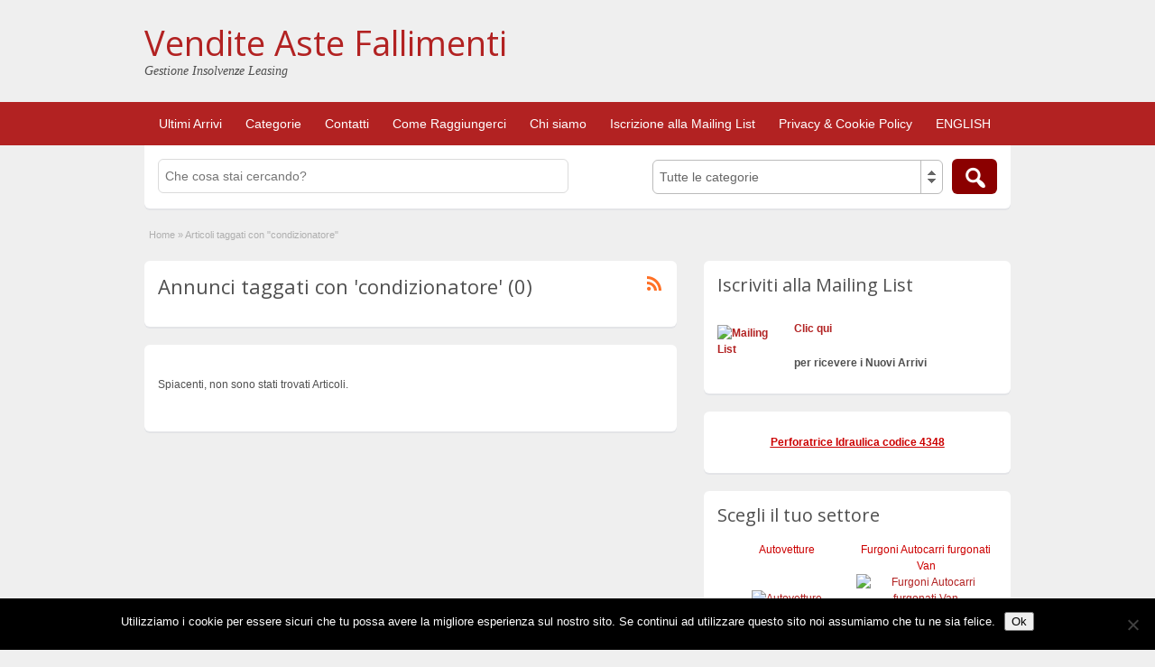

--- FILE ---
content_type: text/html; charset=UTF-8
request_url: https://venditeastefallimenti.com/ad-tag/condizionatore/
body_size: 12889
content:
<!DOCTYPE html>
<html dir="ltr" lang="it-IT">
<head>
	<meta charset="UTF-8">
	<meta name="viewport" content="width=device-width, initial-scale=1">
	<link rel="profile" href="http://gmpg.org/xfn/11">
	<title>condizionatore | Vendite Aste Fallimenti</title>

	
		<!-- All in One SEO 4.9.3 - aioseo.com -->
	<meta name="robots" content="max-image-preview:large" />
	<meta name="google-site-verification" content="mnfax_h_x0Jt8Gp3Zgp1wBMzm-L2xgppKcpT6n9r6sc" />
	<meta name="msvalidate.01" content="30D605E7B5CBA47926B90D38A409DAC1" />
	<link rel="canonical" href="https://venditeastefallimenti.com/ad-tag/condizionatore/" />
	<meta name="generator" content="All in One SEO (AIOSEO) 4.9.3" />
		<!-- All in One SEO -->


            <script data-no-defer="1" data-ezscrex="false" data-cfasync="false" data-pagespeed-no-defer data-cookieconsent="ignore">
                var ctPublicFunctions = {"_ajax_nonce":"6480a228eb","_rest_nonce":"d74841432f","_ajax_url":"\/wp-admin\/admin-ajax.php","_rest_url":"https:\/\/venditeastefallimenti.com\/wp-json\/","data__cookies_type":"none","data__ajax_type":"rest","data__bot_detector_enabled":"1","data__frontend_data_log_enabled":1,"cookiePrefix":"","wprocket_detected":false,"host_url":"venditeastefallimenti.com","text__ee_click_to_select":"Click to select the whole data","text__ee_original_email":"The complete one is","text__ee_got_it":"Got it","text__ee_blocked":"Blocked","text__ee_cannot_connect":"Cannot connect","text__ee_cannot_decode":"Can not decode email. Unknown reason","text__ee_email_decoder":"CleanTalk email decoder","text__ee_wait_for_decoding":"The magic is on the way!","text__ee_decoding_process":"Please wait a few seconds while we decode the contact data."}
            </script>
        
            <script data-no-defer="1" data-ezscrex="false" data-cfasync="false" data-pagespeed-no-defer data-cookieconsent="ignore">
                var ctPublic = {"_ajax_nonce":"6480a228eb","settings__forms__check_internal":"0","settings__forms__check_external":"0","settings__forms__force_protection":0,"settings__forms__search_test":"0","settings__forms__wc_add_to_cart":"0","settings__data__bot_detector_enabled":"1","settings__sfw__anti_crawler":0,"blog_home":"https:\/\/venditeastefallimenti.com\/","pixel__setting":"0","pixel__enabled":false,"pixel__url":null,"data__email_check_before_post":"1","data__email_check_exist_post":0,"data__cookies_type":"none","data__key_is_ok":true,"data__visible_fields_required":true,"wl_brandname":"Anti-Spam by CleanTalk","wl_brandname_short":"CleanTalk","ct_checkjs_key":"4c5b724fced550da952a9f11aa9bd2ec6c7fbf4e6c3bdd1bb6a4346e7c9729a1","emailEncoderPassKey":"1cec9f276994d04f3e58928d831b4d4d","bot_detector_forms_excluded":"W10=","advancedCacheExists":false,"varnishCacheExists":false,"wc_ajax_add_to_cart":false}
            </script>
        
<!-- Google Tag Manager for WordPress by gtm4wp.com -->
<script data-cfasync="false" data-pagespeed-no-defer>
	var gtm4wp_datalayer_name = "dataLayer";
	var dataLayer = dataLayer || [];
</script>
<!-- End Google Tag Manager for WordPress by gtm4wp.com --><link rel='dns-prefetch' href='//fd.cleantalk.org' />
<link rel='dns-prefetch' href='//fonts.googleapis.com' />
<link rel="alternate" type="application/rss+xml" title="Vendite Aste Fallimenti &raquo; Feed" href="https://venditeastefallimenti.com/feed/" />
<link rel="alternate" type="application/rss+xml" title="Vendite Aste Fallimenti &raquo; Feed dei commenti" href="https://venditeastefallimenti.com/comments/feed/" />
<link rel="alternate" type="application/rss+xml" title="Feed Vendite Aste Fallimenti &raquo; condizionatore Tag" href="https://venditeastefallimenti.com/ad-tag/condizionatore/feed/" />
<style id='wp-img-auto-sizes-contain-inline-css' type='text/css'>
img:is([sizes=auto i],[sizes^="auto," i]){contain-intrinsic-size:3000px 1500px}
/*# sourceURL=wp-img-auto-sizes-contain-inline-css */
</style>
<style id='wp-emoji-styles-inline-css' type='text/css'>

	img.wp-smiley, img.emoji {
		display: inline !important;
		border: none !important;
		box-shadow: none !important;
		height: 1em !important;
		width: 1em !important;
		margin: 0 0.07em !important;
		vertical-align: -0.1em !important;
		background: none !important;
		padding: 0 !important;
	}
/*# sourceURL=wp-emoji-styles-inline-css */
</style>
<style id='wp-block-library-inline-css' type='text/css'>
:root{--wp-block-synced-color:#7a00df;--wp-block-synced-color--rgb:122,0,223;--wp-bound-block-color:var(--wp-block-synced-color);--wp-editor-canvas-background:#ddd;--wp-admin-theme-color:#007cba;--wp-admin-theme-color--rgb:0,124,186;--wp-admin-theme-color-darker-10:#006ba1;--wp-admin-theme-color-darker-10--rgb:0,107,160.5;--wp-admin-theme-color-darker-20:#005a87;--wp-admin-theme-color-darker-20--rgb:0,90,135;--wp-admin-border-width-focus:2px}@media (min-resolution:192dpi){:root{--wp-admin-border-width-focus:1.5px}}.wp-element-button{cursor:pointer}:root .has-very-light-gray-background-color{background-color:#eee}:root .has-very-dark-gray-background-color{background-color:#313131}:root .has-very-light-gray-color{color:#eee}:root .has-very-dark-gray-color{color:#313131}:root .has-vivid-green-cyan-to-vivid-cyan-blue-gradient-background{background:linear-gradient(135deg,#00d084,#0693e3)}:root .has-purple-crush-gradient-background{background:linear-gradient(135deg,#34e2e4,#4721fb 50%,#ab1dfe)}:root .has-hazy-dawn-gradient-background{background:linear-gradient(135deg,#faaca8,#dad0ec)}:root .has-subdued-olive-gradient-background{background:linear-gradient(135deg,#fafae1,#67a671)}:root .has-atomic-cream-gradient-background{background:linear-gradient(135deg,#fdd79a,#004a59)}:root .has-nightshade-gradient-background{background:linear-gradient(135deg,#330968,#31cdcf)}:root .has-midnight-gradient-background{background:linear-gradient(135deg,#020381,#2874fc)}:root{--wp--preset--font-size--normal:16px;--wp--preset--font-size--huge:42px}.has-regular-font-size{font-size:1em}.has-larger-font-size{font-size:2.625em}.has-normal-font-size{font-size:var(--wp--preset--font-size--normal)}.has-huge-font-size{font-size:var(--wp--preset--font-size--huge)}.has-text-align-center{text-align:center}.has-text-align-left{text-align:left}.has-text-align-right{text-align:right}.has-fit-text{white-space:nowrap!important}#end-resizable-editor-section{display:none}.aligncenter{clear:both}.items-justified-left{justify-content:flex-start}.items-justified-center{justify-content:center}.items-justified-right{justify-content:flex-end}.items-justified-space-between{justify-content:space-between}.screen-reader-text{border:0;clip-path:inset(50%);height:1px;margin:-1px;overflow:hidden;padding:0;position:absolute;width:1px;word-wrap:normal!important}.screen-reader-text:focus{background-color:#ddd;clip-path:none;color:#444;display:block;font-size:1em;height:auto;left:5px;line-height:normal;padding:15px 23px 14px;text-decoration:none;top:5px;width:auto;z-index:100000}html :where(.has-border-color){border-style:solid}html :where([style*=border-top-color]){border-top-style:solid}html :where([style*=border-right-color]){border-right-style:solid}html :where([style*=border-bottom-color]){border-bottom-style:solid}html :where([style*=border-left-color]){border-left-style:solid}html :where([style*=border-width]){border-style:solid}html :where([style*=border-top-width]){border-top-style:solid}html :where([style*=border-right-width]){border-right-style:solid}html :where([style*=border-bottom-width]){border-bottom-style:solid}html :where([style*=border-left-width]){border-left-style:solid}html :where(img[class*=wp-image-]){height:auto;max-width:100%}:where(figure){margin:0 0 1em}html :where(.is-position-sticky){--wp-admin--admin-bar--position-offset:var(--wp-admin--admin-bar--height,0px)}@media screen and (max-width:600px){html :where(.is-position-sticky){--wp-admin--admin-bar--position-offset:0px}}

/*# sourceURL=wp-block-library-inline-css */
</style><style id='global-styles-inline-css' type='text/css'>
:root{--wp--preset--aspect-ratio--square: 1;--wp--preset--aspect-ratio--4-3: 4/3;--wp--preset--aspect-ratio--3-4: 3/4;--wp--preset--aspect-ratio--3-2: 3/2;--wp--preset--aspect-ratio--2-3: 2/3;--wp--preset--aspect-ratio--16-9: 16/9;--wp--preset--aspect-ratio--9-16: 9/16;--wp--preset--color--black: #000000;--wp--preset--color--cyan-bluish-gray: #abb8c3;--wp--preset--color--white: #ffffff;--wp--preset--color--pale-pink: #f78da7;--wp--preset--color--vivid-red: #cf2e2e;--wp--preset--color--luminous-vivid-orange: #ff6900;--wp--preset--color--luminous-vivid-amber: #fcb900;--wp--preset--color--light-green-cyan: #7bdcb5;--wp--preset--color--vivid-green-cyan: #00d084;--wp--preset--color--pale-cyan-blue: #8ed1fc;--wp--preset--color--vivid-cyan-blue: #0693e3;--wp--preset--color--vivid-purple: #9b51e0;--wp--preset--gradient--vivid-cyan-blue-to-vivid-purple: linear-gradient(135deg,rgb(6,147,227) 0%,rgb(155,81,224) 100%);--wp--preset--gradient--light-green-cyan-to-vivid-green-cyan: linear-gradient(135deg,rgb(122,220,180) 0%,rgb(0,208,130) 100%);--wp--preset--gradient--luminous-vivid-amber-to-luminous-vivid-orange: linear-gradient(135deg,rgb(252,185,0) 0%,rgb(255,105,0) 100%);--wp--preset--gradient--luminous-vivid-orange-to-vivid-red: linear-gradient(135deg,rgb(255,105,0) 0%,rgb(207,46,46) 100%);--wp--preset--gradient--very-light-gray-to-cyan-bluish-gray: linear-gradient(135deg,rgb(238,238,238) 0%,rgb(169,184,195) 100%);--wp--preset--gradient--cool-to-warm-spectrum: linear-gradient(135deg,rgb(74,234,220) 0%,rgb(151,120,209) 20%,rgb(207,42,186) 40%,rgb(238,44,130) 60%,rgb(251,105,98) 80%,rgb(254,248,76) 100%);--wp--preset--gradient--blush-light-purple: linear-gradient(135deg,rgb(255,206,236) 0%,rgb(152,150,240) 100%);--wp--preset--gradient--blush-bordeaux: linear-gradient(135deg,rgb(254,205,165) 0%,rgb(254,45,45) 50%,rgb(107,0,62) 100%);--wp--preset--gradient--luminous-dusk: linear-gradient(135deg,rgb(255,203,112) 0%,rgb(199,81,192) 50%,rgb(65,88,208) 100%);--wp--preset--gradient--pale-ocean: linear-gradient(135deg,rgb(255,245,203) 0%,rgb(182,227,212) 50%,rgb(51,167,181) 100%);--wp--preset--gradient--electric-grass: linear-gradient(135deg,rgb(202,248,128) 0%,rgb(113,206,126) 100%);--wp--preset--gradient--midnight: linear-gradient(135deg,rgb(2,3,129) 0%,rgb(40,116,252) 100%);--wp--preset--font-size--small: 13px;--wp--preset--font-size--medium: 20px;--wp--preset--font-size--large: 36px;--wp--preset--font-size--x-large: 42px;--wp--preset--spacing--20: 0.44rem;--wp--preset--spacing--30: 0.67rem;--wp--preset--spacing--40: 1rem;--wp--preset--spacing--50: 1.5rem;--wp--preset--spacing--60: 2.25rem;--wp--preset--spacing--70: 3.38rem;--wp--preset--spacing--80: 5.06rem;--wp--preset--shadow--natural: 6px 6px 9px rgba(0, 0, 0, 0.2);--wp--preset--shadow--deep: 12px 12px 50px rgba(0, 0, 0, 0.4);--wp--preset--shadow--sharp: 6px 6px 0px rgba(0, 0, 0, 0.2);--wp--preset--shadow--outlined: 6px 6px 0px -3px rgb(255, 255, 255), 6px 6px rgb(0, 0, 0);--wp--preset--shadow--crisp: 6px 6px 0px rgb(0, 0, 0);}:where(.is-layout-flex){gap: 0.5em;}:where(.is-layout-grid){gap: 0.5em;}body .is-layout-flex{display: flex;}.is-layout-flex{flex-wrap: wrap;align-items: center;}.is-layout-flex > :is(*, div){margin: 0;}body .is-layout-grid{display: grid;}.is-layout-grid > :is(*, div){margin: 0;}:where(.wp-block-columns.is-layout-flex){gap: 2em;}:where(.wp-block-columns.is-layout-grid){gap: 2em;}:where(.wp-block-post-template.is-layout-flex){gap: 1.25em;}:where(.wp-block-post-template.is-layout-grid){gap: 1.25em;}.has-black-color{color: var(--wp--preset--color--black) !important;}.has-cyan-bluish-gray-color{color: var(--wp--preset--color--cyan-bluish-gray) !important;}.has-white-color{color: var(--wp--preset--color--white) !important;}.has-pale-pink-color{color: var(--wp--preset--color--pale-pink) !important;}.has-vivid-red-color{color: var(--wp--preset--color--vivid-red) !important;}.has-luminous-vivid-orange-color{color: var(--wp--preset--color--luminous-vivid-orange) !important;}.has-luminous-vivid-amber-color{color: var(--wp--preset--color--luminous-vivid-amber) !important;}.has-light-green-cyan-color{color: var(--wp--preset--color--light-green-cyan) !important;}.has-vivid-green-cyan-color{color: var(--wp--preset--color--vivid-green-cyan) !important;}.has-pale-cyan-blue-color{color: var(--wp--preset--color--pale-cyan-blue) !important;}.has-vivid-cyan-blue-color{color: var(--wp--preset--color--vivid-cyan-blue) !important;}.has-vivid-purple-color{color: var(--wp--preset--color--vivid-purple) !important;}.has-black-background-color{background-color: var(--wp--preset--color--black) !important;}.has-cyan-bluish-gray-background-color{background-color: var(--wp--preset--color--cyan-bluish-gray) !important;}.has-white-background-color{background-color: var(--wp--preset--color--white) !important;}.has-pale-pink-background-color{background-color: var(--wp--preset--color--pale-pink) !important;}.has-vivid-red-background-color{background-color: var(--wp--preset--color--vivid-red) !important;}.has-luminous-vivid-orange-background-color{background-color: var(--wp--preset--color--luminous-vivid-orange) !important;}.has-luminous-vivid-amber-background-color{background-color: var(--wp--preset--color--luminous-vivid-amber) !important;}.has-light-green-cyan-background-color{background-color: var(--wp--preset--color--light-green-cyan) !important;}.has-vivid-green-cyan-background-color{background-color: var(--wp--preset--color--vivid-green-cyan) !important;}.has-pale-cyan-blue-background-color{background-color: var(--wp--preset--color--pale-cyan-blue) !important;}.has-vivid-cyan-blue-background-color{background-color: var(--wp--preset--color--vivid-cyan-blue) !important;}.has-vivid-purple-background-color{background-color: var(--wp--preset--color--vivid-purple) !important;}.has-black-border-color{border-color: var(--wp--preset--color--black) !important;}.has-cyan-bluish-gray-border-color{border-color: var(--wp--preset--color--cyan-bluish-gray) !important;}.has-white-border-color{border-color: var(--wp--preset--color--white) !important;}.has-pale-pink-border-color{border-color: var(--wp--preset--color--pale-pink) !important;}.has-vivid-red-border-color{border-color: var(--wp--preset--color--vivid-red) !important;}.has-luminous-vivid-orange-border-color{border-color: var(--wp--preset--color--luminous-vivid-orange) !important;}.has-luminous-vivid-amber-border-color{border-color: var(--wp--preset--color--luminous-vivid-amber) !important;}.has-light-green-cyan-border-color{border-color: var(--wp--preset--color--light-green-cyan) !important;}.has-vivid-green-cyan-border-color{border-color: var(--wp--preset--color--vivid-green-cyan) !important;}.has-pale-cyan-blue-border-color{border-color: var(--wp--preset--color--pale-cyan-blue) !important;}.has-vivid-cyan-blue-border-color{border-color: var(--wp--preset--color--vivid-cyan-blue) !important;}.has-vivid-purple-border-color{border-color: var(--wp--preset--color--vivid-purple) !important;}.has-vivid-cyan-blue-to-vivid-purple-gradient-background{background: var(--wp--preset--gradient--vivid-cyan-blue-to-vivid-purple) !important;}.has-light-green-cyan-to-vivid-green-cyan-gradient-background{background: var(--wp--preset--gradient--light-green-cyan-to-vivid-green-cyan) !important;}.has-luminous-vivid-amber-to-luminous-vivid-orange-gradient-background{background: var(--wp--preset--gradient--luminous-vivid-amber-to-luminous-vivid-orange) !important;}.has-luminous-vivid-orange-to-vivid-red-gradient-background{background: var(--wp--preset--gradient--luminous-vivid-orange-to-vivid-red) !important;}.has-very-light-gray-to-cyan-bluish-gray-gradient-background{background: var(--wp--preset--gradient--very-light-gray-to-cyan-bluish-gray) !important;}.has-cool-to-warm-spectrum-gradient-background{background: var(--wp--preset--gradient--cool-to-warm-spectrum) !important;}.has-blush-light-purple-gradient-background{background: var(--wp--preset--gradient--blush-light-purple) !important;}.has-blush-bordeaux-gradient-background{background: var(--wp--preset--gradient--blush-bordeaux) !important;}.has-luminous-dusk-gradient-background{background: var(--wp--preset--gradient--luminous-dusk) !important;}.has-pale-ocean-gradient-background{background: var(--wp--preset--gradient--pale-ocean) !important;}.has-electric-grass-gradient-background{background: var(--wp--preset--gradient--electric-grass) !important;}.has-midnight-gradient-background{background: var(--wp--preset--gradient--midnight) !important;}.has-small-font-size{font-size: var(--wp--preset--font-size--small) !important;}.has-medium-font-size{font-size: var(--wp--preset--font-size--medium) !important;}.has-large-font-size{font-size: var(--wp--preset--font-size--large) !important;}.has-x-large-font-size{font-size: var(--wp--preset--font-size--x-large) !important;}
/*# sourceURL=global-styles-inline-css */
</style>

<style id='classic-theme-styles-inline-css' type='text/css'>
/*! This file is auto-generated */
.wp-block-button__link{color:#fff;background-color:#32373c;border-radius:9999px;box-shadow:none;text-decoration:none;padding:calc(.667em + 2px) calc(1.333em + 2px);font-size:1.125em}.wp-block-file__button{background:#32373c;color:#fff;text-decoration:none}
/*# sourceURL=/wp-includes/css/classic-themes.min.css */
</style>
<link rel='stylesheet' id='cleantalk-public-css-css' href='https://venditeastefallimenti.com/wp-content/plugins/cleantalk-spam-protect/css/cleantalk-public.min.css?ver=6.70.1_1766189378' type='text/css' media='all' />
<link rel='stylesheet' id='cleantalk-email-decoder-css-css' href='https://venditeastefallimenti.com/wp-content/plugins/cleantalk-spam-protect/css/cleantalk-email-decoder.min.css?ver=6.70.1_1766189378' type='text/css' media='all' />
<link rel='stylesheet' id='contact-form-7-css' href='https://venditeastefallimenti.com/wp-content/plugins/contact-form-7/includes/css/styles.css?ver=6.1.4' type='text/css' media='all' />
<link rel='stylesheet' id='cookie-notice-front-css' href='https://venditeastefallimenti.com/wp-content/plugins/cookie-notice/css/front.min.css?ver=2.5.11' type='text/css' media='all' />
<link rel='stylesheet' id='jquery-ui-style-css' href='https://venditeastefallimenti.com/wp-content/themes/classipress/framework/styles/jquery-ui/jquery-ui.min.css?ver=1.11.2' type='text/css' media='all' />
<link rel='stylesheet' id='at-main-css' href='https://venditeastefallimenti.com/wp-content/themes/classipress/style.css?ver=3.6.1' type='text/css' media='all' />
<link rel='stylesheet' id='at-color-css' href='https://venditeastefallimenti.com/wp-content/themes/classipress/styles/red.css?ver=3.6.1' type='text/css' media='all' />
<link rel='stylesheet' id='dashicons-css' href='https://venditeastefallimenti.com/wp-includes/css/dashicons.min.css?ver=6.9' type='text/css' media='all' />
<link rel='stylesheet' id='open-sans-css' href='https://fonts.googleapis.com/css?family=Open+Sans%3A300italic%2C400italic%2C600italic%2C300%2C400%2C600&#038;subset=latin%2Clatin-ext&#038;display=fallback&#038;ver=6.9' type='text/css' media='all' />
<script type="text/javascript" src="https://venditeastefallimenti.com/wp-content/plugins/cleantalk-spam-protect/js/apbct-public-bundle.min.js?ver=6.70.1_1766189379" id="apbct-public-bundle.min-js-js"></script>
<script type="text/javascript" src="https://fd.cleantalk.org/ct-bot-detector-wrapper.js?ver=6.70.1" id="ct_bot_detector-js" defer="defer" data-wp-strategy="defer"></script>
<script type="text/javascript" id="cookie-notice-front-js-before">
/* <![CDATA[ */
var cnArgs = {"ajaxUrl":"https:\/\/venditeastefallimenti.com\/wp-admin\/admin-ajax.php","nonce":"cdd4ea9ff3","hideEffect":"fade","position":"bottom","onScroll":false,"onScrollOffset":100,"onClick":false,"cookieName":"cookie_notice_accepted","cookieTime":2592000,"cookieTimeRejected":2592000,"globalCookie":false,"redirection":false,"cache":false,"revokeCookies":false,"revokeCookiesOpt":"automatic"};

//# sourceURL=cookie-notice-front-js-before
/* ]]> */
</script>
<script type="text/javascript" src="https://venditeastefallimenti.com/wp-content/plugins/cookie-notice/js/front.min.js?ver=2.5.11" id="cookie-notice-front-js"></script>
<script type="text/javascript" src="https://ajax.googleapis.com/ajax/libs/jquery/1.12.4/jquery.min.js?ver=1.12.4" id="jquery-js"></script>
<script type="text/javascript" src="https://venditeastefallimenti.com/wp-content/themes/classipress/includes/js/tinynav.min.js?ver=1.1" id="tinynav-js"></script>
<script type="text/javascript" src="https://venditeastefallimenti.com/wp-content/themes/classipress/theme-framework/js/footable/jquery.footable.min.js?ver=2.0.3" id="footable-js"></script>
<script type="text/javascript" src="https://venditeastefallimenti.com/wp-content/themes/classipress/includes/js/jquery.selectBox.min.js?ver=1.2.0" id="selectbox-js"></script>
<script type="text/javascript" id="theme-scripts-js-extra">
/* <![CDATA[ */
var classipress_params = {"appTaxTag":"ad_tag","require_images":"1","ad_parent_posting":"yes","ad_currency":"","currency_position":"left","home_url":"https://venditeastefallimenti.com/","ajax_url":"/wp-admin/admin-ajax.php","nonce":"591f90ae8c","text_processing":"In lavorazione...","text_require_images":"Si prega di caricare almeno un'immagine.","text_before_delete_ad":"Sei sicuro di voler cancellare questo annuncio?","text_mobile_navigation":"Navigazione","loader":"https://venditeastefallimenti.com/wp-content/themes/classipress/images/loader.gif","listing_id":"0"};
//# sourceURL=theme-scripts-js-extra
/* ]]> */
</script>
<script type="text/javascript" src="https://venditeastefallimenti.com/wp-content/themes/classipress/includes/js/theme-scripts.min.js?ver=3.6.1" id="theme-scripts-js"></script>
<link rel="https://api.w.org/" href="https://venditeastefallimenti.com/wp-json/" /><link rel="EditURI" type="application/rsd+xml" title="RSD" href="https://venditeastefallimenti.com/xmlrpc.php?rsd" />
<style type="text/css" id="simple-css-output">.searchfield {width: 50% !important;}</style>
<!-- Google Tag Manager for WordPress by gtm4wp.com -->
<!-- GTM Container placement set to footer -->
<script data-cfasync="false" data-pagespeed-no-defer type="text/javascript">
	var dataLayer_content = {"pagePostType":false,"pagePostType2":"tax-","pageCategory":[]};
	dataLayer.push( dataLayer_content );
</script>
<script data-cfasync="false" data-pagespeed-no-defer type="text/javascript">
(function(w,d,s,l,i){w[l]=w[l]||[];w[l].push({'gtm.start':
new Date().getTime(),event:'gtm.js'});var f=d.getElementsByTagName(s)[0],
j=d.createElement(s),dl=l!='dataLayer'?'&l='+l:'';j.async=true;j.src=
'//www.googletagmanager.com/gtm.js?id='+i+dl;f.parentNode.insertBefore(j,f);
})(window,document,'script','dataLayer','GTM-KN94J9D');
</script>
<!-- End Google Tag Manager for WordPress by gtm4wp.com --><link rel="shortcut icon" href="http://venditeastefallimenti.com//wp-content/uploads/2016/04/favicon.ico" />

	<meta name="generator" content="ClassiPress 3.6.1" />
<link rel="alternate" type="application/rss+xml" title="RSS 2.0" href="https://venditeastefallimenti.com/feed/?post_type=ad_listing">
<meta property="og:type" content="website" />
<meta property="og:locale" content="it_IT" />
<meta property="og:site_name" content="Vendite Aste Fallimenti" />
<meta property="og:image" content="https://venditeastefallimenti.com/wp-content/themes/classipress/images/cp_logo_black.png" />
<meta property="og:url" content="https://venditeastefallimenti.com/ad-tag/condizionatore/" />
<meta property="og:title" content="condizionatore" />
	<style type="text/css" id="cp-header-css">
			#logo h1 a,
		#logo h1 a:hover,
		#logo .description {
			color: ##666666;
		}
		
	</style>
	
    <style type="text/css">

					body { background: #EFEFEF; }
		
		
		
		
		
					.header_main, .header_main_bg { background: #EFEFEF; }
		
		
		
		
					.footer { background: #313131; }
		
		
		
		
					.footer_main_res { width: 940px; }
			@media screen and (max-width: 860px) {
				.footer_main_res {
					width: 100%;
					overflow: hidden;
				}
				#footer .inner {
					float: left;
					width: 95%;
				}
			}
		
					.footer_main_res div.column { width: 200px; }
			@media screen and (max-width: 860px) {
				.footer_main_res div.column {
					float: left;
					width: 95%;
				}
			}
		
	</style>
</head>

<body class="archive tax-ad_tag term-condizionatore term-4387 wp-theme-classipress cookies-not-set">

	
	<div class="container">

		
				
<div class="header">

	<div class="header_top">

		<div class="header_top_res">

			

		</div><!-- /header_top_res -->

	</div><!-- /header_top -->


	<div class="header_main">

		<div class="header_main_bg">

			<div class="header_main_res">

				<div id="logo">

											<h1 class="site-title">
							<a href="https://venditeastefallimenti.com/" title="Vendite Aste Fallimenti" rel="home">
								Vendite Aste Fallimenti							</a>
						</h1>
																<div class="description">Gestione Insolvenze Leasing</div>
					
				</div><!-- /logo -->

				<div class="adblock">
					<script>
function gtag_report_conversion(url) {
  var callback = function () {
    if (typeof(url) != 'undefined') {
      window.location = url;
    }
  };
  gtag('event', 'conversion', {
      'send_to': 'AW-1033750770/nDR-CJb4_vcCEPKR9-wD',
      'event_callback': callback
  });
  return false;
}
</script>				</div><!-- /adblock -->

				<div class="clr"></div>

			</div><!-- /header_main_res -->

		</div><!-- /header_main_bg -->

	</div><!-- /header_main -->


	<div class="header_menu">

		<div class="header_menu_res">

			<ul id="menu-header" class="menu"><li id="menu-item-22684" class="menu-item menu-item-type-custom menu-item-object-custom menu-item-22684"><a href="http://venditeastefallimenti.com//ad-listings/">Ultimi Arrivi</a></li>
<li id="menu-item-9850" class="menu-item menu-item-type-post_type menu-item-object-page menu-item-home menu-item-9850"><a href="https://venditeastefallimenti.com/">Categorie</a></li>
<li id="menu-item-414" class="menu-item menu-item-type-post_type menu-item-object-page menu-item-414"><a href="https://venditeastefallimenti.com/contatti/">Contatti</a></li>
<li id="menu-item-8222" class="menu-item menu-item-type-post_type menu-item-object-page menu-item-8222"><a href="https://venditeastefallimenti.com/come-raggiungerci/">Come Raggiungerci</a></li>
<li id="menu-item-401" class="menu-item menu-item-type-post_type menu-item-object-page menu-item-401"><a href="https://venditeastefallimenti.com/chi-siamo/">Chi siamo</a></li>
<li id="menu-item-18973" class="menu-item menu-item-type-post_type menu-item-object-page menu-item-18973"><a href="https://venditeastefallimenti.com/iscrizione-alla-mailing-list/">Iscrizione alla Mailing List</a></li>
<li id="menu-item-34319" class="menu-item menu-item-type-post_type menu-item-object-page menu-item-34319"><a href="https://venditeastefallimenti.com/privacy-cookie-policy/">Privacy &#038; Cookie Policy</a></li>
<li id="menu-item-3999" class="menu-item menu-item-type-custom menu-item-object-custom menu-item-3999"><a href="http://www.bankruptcyauctionsales.com/">ENGLISH</a></li>
</ul>
			<a></a>

			<div class="clr"></div>

		</div><!-- /header_menu_res -->

	</div><!-- /header_menu -->

</div><!-- /header -->
		
		

	<div id="search-bar">

		<div class="searchblock_out">

			<div class="searchblock">

				<form action="https://venditeastefallimenti.com/" method="get" id="searchform" class="form_search">

					<div class="searchfield">

						<input name="s" type="text" id="s" tabindex="1" class="editbox_search" style="" value="" placeholder="Che cosa stai cercando?" />

					</div>

					<div class="searchbutcat">

						<button class="dashicons-before btn-topsearch" type="submit" tabindex="3" title="Ricerca annunci" id="go" value="search" name="sa"></button>

						<select  name='scat' id='scat' class='searchbar' tabindex="2">
	<option value='0' selected='selected'>Tutte le categorie</option>
	<option class="level-0" value="8">Ambulanze&nbsp;&nbsp;(0)</option>
	<option class="level-0" value="9">Arredi Negozi e Macchine per ufficio&nbsp;&nbsp;(37)</option>
	<option class="level-0" value="3927">Attrezzatura officina meccanica&nbsp;&nbsp;(22)</option>
	<option class="level-0" value="3926">Attrezzature da palestra&nbsp;&nbsp;(21)</option>
	<option class="level-0" value="10">Attrezzature per panifici e ristorazione&nbsp;&nbsp;(285)</option>
	<option class="level-0" value="1063">Auto funebri&nbsp;&nbsp;(1)</option>
	<option class="level-0" value="11">Autobetoniere e Macchine per calcestruzzo&nbsp;&nbsp;(1)</option>
	<option class="level-0" value="12">Autocarri cassonati leggeri&nbsp;&nbsp;(50)</option>
	<option class="level-0" value="13">Autocarri pesanti&nbsp;&nbsp;(63)</option>
	<option class="level-0" value="14">Autoscale e Piattaforme aeree&nbsp;&nbsp;(4)</option>
	<option class="level-0" value="42">Autovetture&nbsp;&nbsp;(53)</option>
	<option class="level-0" value="16">Bighe e Rimorchi biga&nbsp;&nbsp;(26)</option>
	<option class="level-0" value="17">Bisarche&nbsp;&nbsp;(3)</option>
	<option class="level-0" value="18">Camper&nbsp;&nbsp;(0)</option>
	<option class="level-0" value="19">Carrelli elevatori&nbsp;&nbsp;(15)</option>
	<option class="level-0" value="20">Carri negozio&nbsp;&nbsp;(0)</option>
	<option class="level-0" value="21">Casse mobili&nbsp;&nbsp;(4)</option>
	<option class="level-0" value="22">Cisterne&nbsp;&nbsp;(5)</option>
	<option class="level-0" value="23">Elettromedicali&nbsp;&nbsp;(9)</option>
	<option class="level-0" value="24">Frigoriferi Refrigerati Coibentati&nbsp;&nbsp;(44)</option>
	<option class="level-0" value="25">Furgoni Autocarri furgonati Van&nbsp;&nbsp;(66)</option>
	<option class="level-0" value="26">Imbarcazioni&nbsp;&nbsp;(0)</option>
	<option class="level-0" value="3925">Macchinari lavorazione ferro, legno e plastiche&nbsp;&nbsp;(31)</option>
	<option class="level-0" value="27">Macchinari vari&nbsp;&nbsp;(17)</option>
	<option class="level-0" value="28">Macchine agricole&nbsp;&nbsp;(48)</option>
	<option class="level-0" value="29">Macchine da cantiere e Attrezzature per edilizia&nbsp;&nbsp;(127)</option>
	<option class="level-0" value="3928">Macchine lavorazione tessile, calzature e lavanderia&nbsp;&nbsp;(10)</option>
	<option class="level-0" value="30">Macchine movimento terra&nbsp;&nbsp;(35)</option>
	<option class="level-0" value="31">Motori e Parti di ricambio&nbsp;&nbsp;(0)</option>
	<option class="level-0" value="32">Pullman&nbsp;&nbsp;(20)</option>
	<option class="level-0" value="33">Rimorchi&nbsp;&nbsp;(10)</option>
	<option class="level-0" value="34">Scooter Ciclomotori e Ciclomotori a tre ruote&nbsp;&nbsp;(11)</option>
	<option class="level-0" value="35">Semirimorchi&nbsp;&nbsp;(26)</option>
	<option class="level-0" value="36">Trasporti speciali&nbsp;&nbsp;(1)</option>
	<option class="level-0" value="37">Trattamento rifiuti&nbsp;&nbsp;(68)</option>
	<option class="level-0" value="1418">Trattamento rottami ferrosi&nbsp;&nbsp;(14)</option>
	<option class="level-0" value="38">Trattori Stradali&nbsp;&nbsp;(19)</option>
	<option class="level-0" value="39">Veicoli Incidentati o con Parti mancanti&nbsp;&nbsp;(6)</option>
	<option class="level-0" value="40">Veicoli trasporto animali vivi&nbsp;&nbsp;(9)</option>
	<option class="level-0" value="41">Vele pubblicitarie&nbsp;&nbsp;(0)</option>
</select>

					</div>

				</form>

			</div> <!-- /searchblock -->

		</div> <!-- /searchblock_out -->

	</div> <!-- /search-bar -->


		

<div class="content">

	<div class="content_botbg">

		<div class="content_res">

			<div id="breadcrumb"><div id="crumbs">
		<div class="breadcrumb-trail breadcrumbs" itemprop="breadcrumb"><span class="trail-begin"><a href="https://venditeastefallimenti.com" title="Vendite Aste Fallimenti" rel="home">Home</a></span>
			 <span class="sep">&raquo;</span> <span class="trail-end">Articoli taggati con "condizionatore"</span>
		</div></div></div>

			<!-- left block -->
			<div class="content_left">

				
				<div class="shadowblock_out">

					<div class="shadowblock">

						<div id="catrss" class="catrss"><a class="dashicons-before catrss" href="https://venditeastefallimenti.com/ad-tag/condizionatore/feed/" title="http://condizionatore%20RSS%20Feed"></a></div>
						<h1 class="single dotted">Annunci taggati con 'condizionatore' (0)</h1>

					</div><!-- /shadowblock -->

				</div><!-- /shadowblock_out -->


				


		<div class="shadowblock_out">

		<div class="shadowblock">

			<div class="pad10"></div>

			<p class="not-found">Spiacenti, non sono stati trovati Articoli.</p>

			<div class="pad10"></div>

		</div><!-- /shadowblock -->

	</div><!-- /shadowblock_out -->





			</div><!-- /content_left -->


			
<div class="content_right">


	
	
	<div class="shadowblock_out widget_text" id="text-9"><div class="shadowblock"><h2 class="dotted">Iscriviti alla Mailing List</h2>			<div class="textwidget"><h4><a href="http://venditeastefallimenti.com//iscrizione-alla-mailing-list"><img class="wp-image-18976 alignleft" src="http://venditeastefallimenti.com//wp-content/uploads/2016/06/Mailing-List.png" alt="Mailing List" width="73" height="53" /></a><a href="http://venditeastefallimenti.com//iscrizione-alla-mailing-list">Clic qui</a></h4>
<h4>per ricevere i Nuovi Arrivi</h4></div>
		</div><!-- /shadowblock --></div><!-- /shadowblock_out --><div class="shadowblock_out widget_text" id="text-24"><div class="shadowblock">			<div class="textwidget"><h4 style="text-align: center;"><span style="text-decoration: underline;"><a href="http://venditeastefallimenti.com//veicoli-e-macchinari/Perforatrice-Idraulica-N-C-B-Fd-2500-Cod.-4348"><span style="color: #cc0000; text-decoration: underline;">Perforatrice Idraulica codice 4348</span></a></span></h4>
<a href="http://venditeastefallimenti.com//veicoli-e-macchinari/Perforatrice-Idraulica-N-C-B-Fd-2500-Cod.-4348"><img class="wp-image-18241 aligncenter" src=" http://venditeastefallimenti.com/wp-content/uploads/2018/06/Perforatrice-Idraulica-Cod.-4348-Vendite-Aste-Giudiziarie-Fallimenti-03.jpg" alt="" width="228" height="171" /></a>
</div>
		</div><!-- /shadowblock --></div><!-- /shadowblock_out --><div class="shadowblock_out widget_text" id="text-2"><div class="shadowblock"><h2 class="dotted">Scegli il tuo settore</h2>			<div class="textwidget"><table width="308" cellspacing="2" cellpadding="2">
<tbody>
<tr>
<td style="text-align: center;" width="154"><span style="color: #cc0000;"><a style="color: #cc0000;" href="http://venditeastefallimenti.com//ad-category/autovetture">Autovetture</a></span></td>
<td style="text-align: center;"><span style="color: #cc0000;"><a style="color: #cc0000;" href="http://venditeastefallimenti.com//ad-category/furgoni-autocarri-furgonati-van">Furgoni Autocarri furgonati Van</a></span></td>
</tr>
<tr>
<td align="center" valign="middle"><a href="http://venditeastefallimenti.com//ad-category/autovetture"><img class=" wp-image-9687" src="http://venditeastefallimenti.com//wp-content/uploads/2017/05/Autovetture.jpg" alt="Autovetture" width="124" height="62" /></a></td>
<td align="center" valign="middle"><a href="http://venditeastefallimenti.com//ad-category/furgoni-autocarri-furgonati-van"><img class="alignnone size-full wp-image-24993" src="http://venditeastefallimenti.com/wp-content/uploads/2017/05/Furgoni-Autocarri-furgonati-Van.jpg" alt="Furgoni Autocarri furgonati Van" width="127" height="80" /></a></td>
</tr>
<tr>
<td height="10"></td>
<td></td>
</tr>
<tr>
<td style="text-align: center;" width="154"><span style="color: #cc0000;"><a style="color: #cc0000;" href="http://venditeastefallimenti.com//ad-category/frigoriferi-refrigerati-coibentati">Frigoriferi Refrigerati Coibentati</a></span></td>
<td style="text-align: center;"><span style="color: #cc0000;"><a style="color: #cc0000;" href="http://venditeastefallimenti.com//ad-category/autocarri-cassonati-leggeri">Autocarri cassonati leggeri</a></span></td>
</tr>
<tr>
<td align="center" valign="middle"><a href="http://venditeastefallimenti.com//ad-category/frigoriferi-refrigerati-coibentati"><img class="alignnone wp-image-9690" src="http://venditeastefallimenti.com//wp-content/uploads/2017/05/Frigoriferi-Refrigerati-Coibentati.jpg" alt="Frigoriferi Refrigerati Coibentati" width="119" height="74" /></a></td>
<td align="center" valign="middle"><a href="http://venditeastefallimenti.com//ad-category/autocarri-cassonati-leggeri"><img class="alignnone size-full wp-image-24980" src="http://venditeastefallimenti.com/wp-content/uploads/2017/05/Autocarri-cassonati-leggeri.jpg" alt="" width="130" height="69" /></a></td>
</tr>
<tr>
<td height="10"></td>
<td></td>
</tr>
<tr>
<td style="text-align: center;" width="154"><span style="color: #cc0000;"><a style="color: #cc0000;" href="http://venditeastefallimenti.com//ad-category/autocarri-pesanti">Autocarri pesanti</a></span></td>
<td style="text-align: center;"><span style="color: #cc0000;"><a style="color: #cc0000;" href="http://venditeastefallimenti.com//ad-category/bighe-e-rimorchi-biga">Bighe e Rimorchi biga</a></span></td>
</tr>
<tr>
<td align="center" valign="middle"><a href="http://venditeastefallimenti.com//ad-category/autocarri-pesanti"><img class="alignnone wp-image-9696" src="http://venditeastefallimenti.com/wp-content/uploads/2022/05/mezzi_pesanti.jpg" alt="Autocarri pesanti" width="95" height="85" /></a></td>
<td align="center" valign="middle"><a href="http://venditeastefallimenti.com//ad-category/bighe-e-rimorchi-biga"><img class="alignnone size-full wp-image-9697" src="http://venditeastefallimenti.com//wp-content/uploads/2017/05/Bighe-e-Rimorchi-biga.jpg" alt="Bighe e Rimorchi biga" width="130" height="57" /></a></td>
</tr>
<tr>
<td height="10"></td>
<td></td>
</tr>
<tr>
<td style="text-align: center;" width="154"><span style="color: #cc0000;"><a style="color: #cc0000;" href="http://venditeastefallimenti.com//ad-category/bisarche">Bisarche</a></span></td>
<td style="text-align: center;"><span style="color: #cc0000;"><a style="color: #cc0000;" href="http://venditeastefallimenti.com//ad-category/trattori-stradali">Trattori Stradali</a></span></td>
</tr>
<tr>
<td align="center" valign="middle"><a href="http://venditeastefallimenti.com//ad-category/bisarche"><img class="alignnone wp-image-9698" src="http://venditeastefallimenti.com//wp-content/uploads/2017/05/Bisarche.jpg" alt="Bisarche" width="132" height="54" /></a></td>
<td align="center" valign="middle"><a href="http://venditeastefallimenti.com//ad-category/trattori-stradali"><img class="alignnone wp-image-9699" src="http://venditeastefallimenti.com//wp-content/uploads/2017/05/Trattori-stradali.jpg" alt="Trattori stradali" width="102" height="79" /></a></td>
</tr>
<tr>
<td height="10"></td>
<td></td>
</tr>
<tr>
<td style="text-align: center;" width="154"><span style="color: #cc0000;"><a style="color: #cc0000;" href="http://venditeastefallimenti.com//ad-category/semirimorchi">Semirimorchi</a></span></td>
<td style="text-align: center;"><span style="color: #cc0000;"><a style="color: #cc0000;" href="http://venditeastefallimenti.com//ad-category/rimorchi">Rimorchi</a></span></td>
</tr>
<tr>
<td align="center" valign="middle"><a href="http://venditeastefallimenti.com//ad-category/semirimorchi"><img class="alignnone wp-image-9701" src="http://venditeastefallimenti.com//wp-content/uploads/2017/05/Semirimorchi.jpg" alt="Semirimorchi" width="120" height="60" /></a></td>
<td align="center" valign="middle"><a href="http://venditeastefallimenti.com//ad-category/rimorchi"><img class="alignnone wp-image-9702" src="http://venditeastefallimenti.com//wp-content/uploads/2017/05/Rimorchi.jpg" alt="Rimorchi" width="136" height="57" /></a></td>
</tr>
<tr>
<td height="10"></td>
<td></td>
</tr>
<tr>
<td style="text-align: center;" width="154"><span style="color: #cc0000;"><a style="color: #cc0000;" href="http://venditeastefallimenti.com//ad-category/casse-mobili">Casse mobili</a></span></td>
<td style="text-align: center;"><span style="color: #cc0000;"><a style="color: #cc0000;" href="http://venditeastefallimenti.com//ad-category/pullman">Pullman</a></span></td>
</tr>
<tr>
<td align="center" valign="middle"><a href="http://venditeastefallimenti.com//ad-category/casse-mobili"><img class="alignnone size-full wp-image-9704" src="http://venditeastefallimenti.com//wp-content/uploads/2017/05/Casse-mobili.jpg" alt="Casse mobili" width="105" height="75" /></a></td>
<td align="center" valign="middle"><a href="http://venditeastefallimenti.com//ad-category/pullman"><img class="alignnone size-full wp-image-9705" src="http://venditeastefallimenti.com//wp-content/uploads/2017/05/Pullman.jpg" alt="Pullman" width="83" height="75" /></a></td>
</tr>
<tr>
<td height="10"></td>
<td></td>
</tr>
<tr>
<td style="text-align: center;" width="154"><span style="color: #cc0000;"><a style="color: #cc0000;" href="http://venditeastefallimenti.com//ad-category/autobetoniere-e-macchine-per-calcestruzzo">Autobetoniere e Macchine per calcestruzzo</a></span></td>
<td style="text-align: center;"><span style="color: #cc0000;"><a style="color: #cc0000;" href="http://venditeastefallimenti.com//ad-category/macchine-da-cantiere-e-attrezzature-per-edilizia/">Macchine da cantiere e Attrezzature per edilizia</a></span></td>
</tr>
<tr>
<td align="center" valign="middle"><a href="http://venditeastefallimenti.com//ad-category/autobetoniere-e-macchine-per-calcestruzzo"><img class="alignnone size-full wp-image-25011" src="http://venditeastefallimenti.com/wp-content/uploads/2015/06/Autobetoniere-e-Macchine-per-calcestruzzo.jpg" alt="Autobetoniere e Macchine per calcestruzzo" width="130" height="62" /></a></td>
<td align="center" valign="middle"><a href="http://venditeastefallimenti.com//ad-category/macchine-da-cantiere-e-attrezzature-per-edilizia/"><img class="alignnone wp-image-9707 size-full" src="http://venditeastefallimenti.com//wp-content/uploads/2017/05/Macchine-da-cantiere.jpg" alt="Macchine da cantiere e attrezzature per Edilizia" width="103" height="90" /></a></td>
</tr>
<tr>
<td height="10"></td>
<td></td>
</tr>
<tr>
<td style="text-align: center;" width="154"><span style="color: #cc0000;"><a style="color: #cc0000;" href="http://venditeastefallimenti.com//ad-category/macchine-movimento-terra">Macchine movimento terra</a></span></td>
<td style="text-align: center;"><span style="color: #cc0000;"><a style="color: #cc0000;" href="http://venditeastefallimenti.com//ad-category/macchine-agricole">Macchine agricole</a></span></td>
</tr>
<tr>
<td align="center" valign="middle"><a href="http://venditeastefallimenti.com//ad-category/macchine-movimento-terra"><img class="alignnone size-full wp-image-9708" src="http://venditeastefallimenti.com//wp-content/uploads/2017/05/Macchine-Movimento-Terra.gif" alt="Macchine Movimento Terra" width="120" height="70" /></a></td>
<td align="center" valign="middle"><a href="http://venditeastefallimenti.com//ad-category/macchine-agricole"><img class="alignnone wp-image-9709" src="http://venditeastefallimenti.com//wp-content/uploads/2017/05/Macchine-Agricole.jpg" alt="Macchine Agricole" width="119" height="82" /></a></td>
</tr>
<tr>
<td height="10"></td>
<td></td>
</tr>
<tr>
<td style="text-align: center;" width="154"><span style="color: #cc0000;"><a style="color: #cc0000;" href="http://venditeastefallimenti.com//ad-category/trasporti-speciali">Trasporti speciali</a></span></td>
<td style="text-align: center;"><span style="color: #cc0000;"><a style="color: #cc0000;" href="http://venditeastefallimenti.com//ad-category/cisterne">Cisterne</a></span></td>
</tr>
<tr>
<td align="center" valign="middle"><a href="http://venditeastefallimenti.com//ad-category/trasporti-speciali"><img class="alignnone wp-image-9710" src="http://venditeastefallimenti.com//wp-content/uploads/2017/05/Trasporti-Speciali.jpg" alt="Trasporti Speciali" width="108" height="80" /></a></td>
<td align="center" valign="middle"><a href="http://venditeastefallimenti.com//ad-category/cisterne"><img class="alignnone size-full wp-image-9711" src="http://venditeastefallimenti.com//wp-content/uploads/2017/05/Cisterne.jpg" alt="Cisterne" width="130" height="75" /></a></td>
</tr>
<tr>
<td height="10"></td>
<td></td>
</tr>
<tr>
<td style="text-align: center;" width="154"><span style="color: #cc0000;"><a style="color: #cc0000;" href="http://venditeastefallimenti.com//ad-category/carri-negozio">Carri negozio</a></span></td>
<td style="text-align: center;"><span style="color: #cc0000;"><a style="color: #cc0000;" href="http://venditeastefallimenti.com//ad-category/autoscale-e-piattaforme-aeree">Autoscale e Piattaforme aeree</a></span></td>
</tr>
<tr>
<td align="center" valign="middle"><a href="http://venditeastefallimenti.com//ad-category/carri-negozio"><img class="alignnone wp-image-9712" src="http://venditeastefallimenti.com//wp-content/uploads/2017/05/Carri-negozio.jpg" alt="Carri negozio" width="134" height="64" /></a></td>
<td align="center" valign="middle"><a href="http://venditeastefallimenti.com//ad-category/autoscale-e-piattaforme-aeree"><img class="alignnone size-full wp-image-9713" src="http://venditeastefallimenti.com//wp-content/uploads/2017/05/Autoscale-e-Piattaforme-aeree.jpg" alt="Autoscale e Piattaforme aeree" width="80" height="100" /></a></td>
</tr>
<tr>
<td height="10"></td>
<td></td>
</tr>
<tr>
<td style="text-align: center;" width="154"><span style="color: #cc0000;"><a style="color: #cc0000;" href="http://venditeastefallimenti.com//ad-category/veicoli-trasporto-animali-vivi">Veicoli trasporto animali vivi</a></span></td>
<td style="text-align: center;"><span style="color: #cc0000;"><a style="color: #cc0000;" href="http://venditeastefallimenti.com//ad-category/trattamento-rifiuti">Trattamento rifiuti</a></span></td>
</tr>
<tr>
<td align="center" valign="middle"><a href="http://venditeastefallimenti.com//ad-category/veicoli-trasporto-animali-vivi"><img class="alignnone size-full wp-image-25012" src="http://venditeastefallimenti.com/wp-content/uploads/2015/06/Veicoli-trasporto-animali-vivi.jpg" alt="Veicoli trasporto animali vivi" width="105" height="90" /></a></td>
<td align="center" valign="middle"><a href="http://venditeastefallimenti.com//ad-category/trattamento-rifiuti"><img class="alignnone size-full wp-image-24975" src="http://venditeastefallimenti.com/wp-content/uploads/2017/05/Trattamento-Rifiuti-Old.jpg" alt="Trattamento Rifiuti" width="119" height="90" /></a></td>
</tr>
<tr>
<td height="10"></td>
<td></td>
</tr>
<tr>
<td style="text-align: center;" width="154"><span style="color: #cc0000;"><a style="color: #cc0000;" href="http://venditeastefallimenti.com//ad-category/trattamento-rottami-ferrosi/">Trattamento rottami ferrosi</a></span></td>
<td style="text-align: center;"><a style="color: #cc0000;" href="http://venditeastefallimenti.com//ad-category/ambulanze">Ambulanze</a></td>
</tr>
<tr>
<td align="center" valign="middle"><a href="http://venditeastefallimenti.com//ad-category/trattamento-rottami-ferrosi/"><img class="alignnone size-full wp-image-25014" src="http://venditeastefallimenti.com/wp-content/uploads/2015/06/Trattamento-rottami-ferrosi-1.jpg" alt="Trattamento rottami ferrosi" width="85" height="85" /></a></td>
<td align="center" valign="middle"><a href="http://venditeastefallimenti.com//ad-category/ambulanze"><img class="alignnone size-full wp-image-9716" src="http://venditeastefallimenti.com//wp-content/uploads/2017/05/Ambulanze.jpg" alt="Ambulanze" width="119" height="90" /></a></td>
</tr>
<tr>
<td height="10"></td>
<td></td>
</tr>
<tr>
<td style="text-align: center;" width="154"><a style="color: #cc0000;" href="http://venditeastefallimenti.com//ad-category/camper">Camper</a></td>
<td style="text-align: center;"><a style="color: #cc0000;" href="http://venditeastefallimenti.com//ad-category/vele-pubblicitarie">Vele pubblicitarie</a></td>
</tr>
<tr>
<td align="center" valign="middle"><a href="http://venditeastefallimenti.com//ad-category/camper"><img class="alignnone size-full wp-image-25016" src="http://venditeastefallimenti.com/wp-content/uploads/2015/06/Camper-1.jpg" alt="Camper" width="110" height="84" /></a></td>
<td align="center" valign="middle"><a href="http://venditeastefallimenti.com//ad-category/vele-pubblicitarie"><img class="alignnone wp-image-9718" src="http://venditeastefallimenti.com//wp-content/uploads/2017/05/Vele-pubblicitarie.jpg" alt="Vele pubblicitarie" width="118" height="69" /></a></td>
</tr>
<tr>
<td height="10"></td>
<td></td>
</tr>
<tr>
<td style="text-align: center;" width="154"><a style="color: #cc0000;" href="http://venditeastefallimenti.com//ad-category/auto-funebri">Auto funebri</a></td>
<td style="text-align: center;"><a style="color: #cc0000;" href="http://venditeastefallimenti.com//ad-category/veicoli-incidentati-o-con-parti-mancanti">Veicoli Incidentati o con Parti mancanti</a></td>
</tr>
<tr>
<td align="center" valign="middle"><a href="http://venditeastefallimenti.com//ad-category/auto-funebri"><img class="size-full wp-image-12506" src="http://venditeastefallimenti.com//wp-content/uploads/2017/05/Carri-funebri.jpg" alt="Carri funebri" width="130" height="69" /></a></td>
<td align="center" valign="middle"><a href="http://venditeastefallimenti.com//ad-category/veicoli-incidentati-o-con-parti-mancanti"><img class="alignnone size-full wp-image-25023" src="http://venditeastefallimenti.com/wp-content/uploads/2015/06/Veicoli-Incidentati-o-con-Parti-mancanti.jpg" alt="Veicoli Incidentati o con Parti mancanti" width="115" height="90" /></a></td>
</tr>
<tr>
<td height="10"></td>
<td></td>
</tr>
<tr>
<td style="text-align: center;" width="154"><a style="color: #cc0000;" href="http://venditeastefallimenti.com//ad-category/motori-e-parti-di-ricambio">Motori e Parti di ricambio</a></td>
<td style="text-align: center;"><a style="color: #cc0000;" href="http://venditeastefallimenti.com//ad-category/carrelli-elevatori">Carrelli elevatori</a></td>
</tr>
<tr>
<td align="center" valign="middle"><a href="http://venditeastefallimenti.com//ad-category/motori-e-parti-di-ricambio"><img class="alignnone size-full wp-image-9721" src="http://venditeastefallimenti.com//wp-content/uploads/2017/05/Motori-e-Parti-di-ricambio.jpg" alt="Motori e Parti di ricambio" width="112" height="90" /></a></td>
<td align="center" valign="middle"><a href="http://venditeastefallimenti.com//ad-category/carrelli-elevatori"><img class="alignnone size-full wp-image-9722" src="http://venditeastefallimenti.com//wp-content/uploads/2017/05/Carrelli-Elevatori.gif" alt="Carrelli Elevatori" width="124" height="90" /></a></td>
</tr>
<tr>
<td height="10"></td>
<td></td>
</tr>
<tr>
<td style="text-align: center;" width="154"><a style="color: #cc0000;" href="http://venditeastefallimenti.com//ad-category/macchinari">Macchinari</a></td>
<td style="text-align: center;"><a style="color: #cc0000;" href="http://venditeastefallimenti.com//ad-category/attrezzature-per-panifici-e-ristorazione/">Attrezzature per Panifici e Ristorazione</a></td>
</tr>
<tr>
<td align="center" valign="middle"><a href="http://venditeastefallimenti.com//ad-category/macchinari"><img class="alignnone size-full wp-image-25018" src="http://venditeastefallimenti.com/wp-content/uploads/2015/06/Macchinari.jpg" alt="Macchinari" width="124" height="90" /></a></td>
<td align="center" valign="middle"><a href="http://venditeastefallimenti.com//ad-category/attrezzature-per-panifici-e-ristorazione/"><img class="alignnone size-full wp-image-25020" src="http://venditeastefallimenti.com/wp-content/uploads/2015/06/Attrezzature-per-panifici.jpg" alt="Attrezzature per panifici" width="137" height="80" /></a></td>
</tr>
<tr>
<td height="10"></td>
<td></td>
</tr>
<tr>
<td style="text-align: center;" width="154"><a style="color: #cc0000;" href="http://venditeastefallimenti.com//ad-category/arredi-negozi-e-macchine-per-ufficio">Arredi Negozi e Macchine per ufficio</a></td>
<td style="text-align: center;"><a style="color: #cc0000;" href="http://venditeastefallimenti.com//ad-category/imbarcazioni">Imbarcazioni</a></td>
</tr>
<tr>
<td align="center" valign="middle"><a href="http://venditeastefallimenti.com//ad-category/arredi-negozi-e-macchine-per-ufficio"><img class="alignnone size-full wp-image-9725" src="https://venditeastefallimenti.com/wp-content/uploads/2015/06/Arredamenti-e-Macchine-per-ufficio.jpg" alt="Arredi Negozi e Macchine per ufficio" width="101" height="100" /></a></td>
<td align="center" valign="middle"><a href="http://venditeastefallimenti.com//ad-category/imbarcazioni"><img class="alignnone wp-image-9727" src="http://venditeastefallimenti.com//wp-content/uploads/2017/05/Imbarcazioni.jpg" alt="Imbarcazioni" width="123" height="58" /></a></td>
</tr>
<tr>
<td></td>
<td></td>
</tr>
<tr>
<td style="text-align: center;" width="154"><a style="color: #cc0000;" href="http://venditeastefallimenti.com//ad-category/scooter-ciclomotori-e-ciclomotori-a-tre-ruote">Scooter Ciclomotori e Ciclomotori a tre ruote</a></td>
<td style="text-align: center;"><a style="color: #cc0000;" href="http://venditeastefallimenti.com//ad-category/elettromedicali">Elettromedicali</a></td>
</tr>
<tr>
<td align="center" valign="middle"><a href="http://venditeastefallimenti.com//ad-category/scooter-ciclomotori-e-ciclomotori-a-tre-ruote"><img class="alignnone size-full wp-image-9728" src="http://venditeastefallimenti.com//wp-content/uploads/2017/05/Scooter.jpg" alt="Scooter" width="92" height="90" /></a></td>
<td align="center" valign="middle"><a href="http://venditeastefallimenti.com//ad-category/elettromedicali"><img class="alignnone wp-image-9729" src="http://venditeastefallimenti.com//wp-content/uploads/2017/05/Elettromedicali.jpg" alt="Elettromedicali" width="91" height="93" /></a></td>
</tr>
<tr>
<td></td>
<td></td>
</tr>
</tbody>
</table></div>
		</div><!-- /shadowblock --></div><!-- /shadowblock_out -->
	
</div><!-- /content_right -->


			<div class="clr"></div>

		</div><!-- /content_res -->

	</div><!-- /content_botbg -->

</div><!-- /content -->

				
<div class="footer">

	<div class="footer_menu">

		<div class="footer_menu_res">

			<ul id="footer-nav-menu" class="menu"><li class="menu-item menu-item-type-custom menu-item-object-custom menu-item-22684"><a href="http://venditeastefallimenti.com//ad-listings/">Ultimi Arrivi</a></li>
<li class="menu-item menu-item-type-post_type menu-item-object-page menu-item-home menu-item-9850"><a href="https://venditeastefallimenti.com/">Categorie</a></li>
<li class="menu-item menu-item-type-post_type menu-item-object-page menu-item-414"><a href="https://venditeastefallimenti.com/contatti/">Contatti</a></li>
<li class="menu-item menu-item-type-post_type menu-item-object-page menu-item-8222"><a href="https://venditeastefallimenti.com/come-raggiungerci/">Come Raggiungerci</a></li>
<li class="menu-item menu-item-type-post_type menu-item-object-page menu-item-401"><a href="https://venditeastefallimenti.com/chi-siamo/">Chi siamo</a></li>
<li class="menu-item menu-item-type-post_type menu-item-object-page menu-item-18973"><a href="https://venditeastefallimenti.com/iscrizione-alla-mailing-list/">Iscrizione alla Mailing List</a></li>
<li class="menu-item menu-item-type-post_type menu-item-object-page menu-item-34319"><a href="https://venditeastefallimenti.com/privacy-cookie-policy/">Privacy &#038; Cookie Policy</a></li>
<li class="menu-item menu-item-type-custom menu-item-object-custom menu-item-3999"><a href="http://www.bankruptcyauctionsales.com/">ENGLISH</a></li>
</ul>
			<div class="clr"></div>

		</div><!-- /footer_menu_res -->

	</div><!-- /footer_menu -->

	<div class="footer_main">

		<div class="footer_main_res">

			<div class="dotted">

					<div class="widget_text column widget_custom_html" id="custom_html-2"><div class="textwidget custom-html-widget"><a href="http://venditeastefallimenti.com/privacy-cookie-policy">Privacy & Cookie Policy</a></div></div><!-- /column -->
					<div class="clr"></div>

			</div><!-- /dotted -->

			<p>&copy; 2026 Vendite Aste Fallimenti. Tutti i diritti riservati.</p>

			
			<div class="right">
				<p><a href="http://www.venditeastefallimenti.com/" target="_blank" rel="nofollow">Vendite Aste Fallimenti - P.IVA 01243460431</a></p>
			</div>

			
			<div class="clr"></div>

		</div><!-- /footer_main_res -->

	</div><!-- /footer_main -->

</div><!-- /footer -->
		
	</div><!-- /container -->

	<script>				
                    document.addEventListener('DOMContentLoaded', function () {
                        setTimeout(function(){
                            if( document.querySelectorAll('[name^=ct_checkjs]').length > 0 ) {
                                if (typeof apbct_public_sendREST === 'function' && typeof apbct_js_keys__set_input_value === 'function') {
                                    apbct_public_sendREST(
                                    'js_keys__get',
                                    { callback: apbct_js_keys__set_input_value })
                                }
                            }
                        },0)					    
                    })				
                </script><script type="speculationrules">
{"prefetch":[{"source":"document","where":{"and":[{"href_matches":"/*"},{"not":{"href_matches":["/wp-*.php","/wp-admin/*","/wp-content/uploads/*","/wp-content/*","/wp-content/plugins/*","/wp-content/themes/classipress/*","/*\\?(.+)"]}},{"not":{"selector_matches":"a[rel~=\"nofollow\"]"}},{"not":{"selector_matches":".no-prefetch, .no-prefetch a"}}]},"eagerness":"conservative"}]}
</script>

<!-- GTM Container placement set to footer -->
<!-- Google Tag Manager (noscript) -->
				<noscript><iframe src="https://www.googletagmanager.com/ns.html?id=GTM-KN94J9D" height="0" width="0" style="display:none;visibility:hidden" aria-hidden="true"></iframe></noscript>
<!-- End Google Tag Manager (noscript) --><script>
  (function(i,s,o,g,r,a,m){i['GoogleAnalyticsObject']=r;i[r]=i[r]||function(){
  (i[r].q=i[r].q||[]).push(arguments)},i[r].l=1*new Date();a=s.createElement(o),
  m=s.getElementsByTagName(o)[0];a.async=1;a.src=g;m.parentNode.insertBefore(a,m)
  })(window,document,'script','//www.google-analytics.com/analytics.js','ga');

  ga('create', 'UA-5473649-3', 'auto');
  ga('send', 'pageview');
  gtag('config', 'AW-1033750770');
</script><script type="text/javascript" src="https://venditeastefallimenti.com/wp-includes/js/dist/hooks.min.js?ver=dd5603f07f9220ed27f1" id="wp-hooks-js"></script>
<script type="text/javascript" src="https://venditeastefallimenti.com/wp-includes/js/dist/i18n.min.js?ver=c26c3dc7bed366793375" id="wp-i18n-js"></script>
<script type="text/javascript" id="wp-i18n-js-after">
/* <![CDATA[ */
wp.i18n.setLocaleData( { 'text direction\u0004ltr': [ 'ltr' ] } );
//# sourceURL=wp-i18n-js-after
/* ]]> */
</script>
<script type="text/javascript" src="https://venditeastefallimenti.com/wp-content/plugins/contact-form-7/includes/swv/js/index.js?ver=6.1.4" id="swv-js"></script>
<script type="text/javascript" id="contact-form-7-js-translations">
/* <![CDATA[ */
( function( domain, translations ) {
	var localeData = translations.locale_data[ domain ] || translations.locale_data.messages;
	localeData[""].domain = domain;
	wp.i18n.setLocaleData( localeData, domain );
} )( "contact-form-7", {"translation-revision-date":"2025-11-18 20:27:55+0000","generator":"GlotPress\/4.0.3","domain":"messages","locale_data":{"messages":{"":{"domain":"messages","plural-forms":"nplurals=2; plural=n != 1;","lang":"it"},"This contact form is placed in the wrong place.":["Questo modulo di contatto \u00e8 posizionato nel posto sbagliato."],"Error:":["Errore:"]}},"comment":{"reference":"includes\/js\/index.js"}} );
//# sourceURL=contact-form-7-js-translations
/* ]]> */
</script>
<script type="text/javascript" id="contact-form-7-js-before">
/* <![CDATA[ */
var wpcf7 = {
    "api": {
        "root": "https:\/\/venditeastefallimenti.com\/wp-json\/",
        "namespace": "contact-form-7\/v1"
    }
};
//# sourceURL=contact-form-7-js-before
/* ]]> */
</script>
<script type="text/javascript" src="https://venditeastefallimenti.com/wp-content/plugins/contact-form-7/includes/js/index.js?ver=6.1.4" id="contact-form-7-js"></script>
<script type="text/javascript" src="https://venditeastefallimenti.com/wp-content/plugins/duracelltomi-google-tag-manager/dist/js/gtm4wp-contact-form-7-tracker.js?ver=1.22.3" id="gtm4wp-contact-form-7-tracker-js"></script>
<script type="text/javascript" src="https://venditeastefallimenti.com/wp-includes/js/jquery/ui/core.min.js?ver=1.13.3" id="jquery-ui-core-js"></script>
<script type="text/javascript" src="https://venditeastefallimenti.com/wp-includes/js/jquery/ui/menu.min.js?ver=1.13.3" id="jquery-ui-menu-js"></script>
<script type="text/javascript" src="https://venditeastefallimenti.com/wp-includes/js/dist/dom-ready.min.js?ver=f77871ff7694fffea381" id="wp-dom-ready-js"></script>
<script type="text/javascript" id="wp-a11y-js-translations">
/* <![CDATA[ */
( function( domain, translations ) {
	var localeData = translations.locale_data[ domain ] || translations.locale_data.messages;
	localeData[""].domain = domain;
	wp.i18n.setLocaleData( localeData, domain );
} )( "default", {"translation-revision-date":"2025-12-01 17:41:18+0000","generator":"GlotPress\/4.0.3","domain":"messages","locale_data":{"messages":{"":{"domain":"messages","plural-forms":"nplurals=2; plural=n != 1;","lang":"it"},"Notifications":["Notifiche"]}},"comment":{"reference":"wp-includes\/js\/dist\/a11y.js"}} );
//# sourceURL=wp-a11y-js-translations
/* ]]> */
</script>
<script type="text/javascript" src="https://venditeastefallimenti.com/wp-includes/js/dist/a11y.min.js?ver=cb460b4676c94bd228ed" id="wp-a11y-js"></script>
<script type="text/javascript" src="https://venditeastefallimenti.com/wp-includes/js/jquery/ui/autocomplete.min.js?ver=1.13.3" id="jquery-ui-autocomplete-js"></script>
<script type="text/javascript" src="https://venditeastefallimenti.com/wp-includes/js/jquery/ui/mouse.min.js?ver=1.13.3" id="jquery-ui-mouse-js"></script>
<script type="text/javascript" src="https://venditeastefallimenti.com/wp-includes/js/jquery/ui/slider.min.js?ver=1.13.3" id="jquery-ui-slider-js"></script>
<script id="wp-emoji-settings" type="application/json">
{"baseUrl":"https://s.w.org/images/core/emoji/17.0.2/72x72/","ext":".png","svgUrl":"https://s.w.org/images/core/emoji/17.0.2/svg/","svgExt":".svg","source":{"concatemoji":"https://venditeastefallimenti.com/wp-includes/js/wp-emoji-release.min.js?ver=6.9"}}
</script>
<script type="module">
/* <![CDATA[ */
/*! This file is auto-generated */
const a=JSON.parse(document.getElementById("wp-emoji-settings").textContent),o=(window._wpemojiSettings=a,"wpEmojiSettingsSupports"),s=["flag","emoji"];function i(e){try{var t={supportTests:e,timestamp:(new Date).valueOf()};sessionStorage.setItem(o,JSON.stringify(t))}catch(e){}}function c(e,t,n){e.clearRect(0,0,e.canvas.width,e.canvas.height),e.fillText(t,0,0);t=new Uint32Array(e.getImageData(0,0,e.canvas.width,e.canvas.height).data);e.clearRect(0,0,e.canvas.width,e.canvas.height),e.fillText(n,0,0);const a=new Uint32Array(e.getImageData(0,0,e.canvas.width,e.canvas.height).data);return t.every((e,t)=>e===a[t])}function p(e,t){e.clearRect(0,0,e.canvas.width,e.canvas.height),e.fillText(t,0,0);var n=e.getImageData(16,16,1,1);for(let e=0;e<n.data.length;e++)if(0!==n.data[e])return!1;return!0}function u(e,t,n,a){switch(t){case"flag":return n(e,"\ud83c\udff3\ufe0f\u200d\u26a7\ufe0f","\ud83c\udff3\ufe0f\u200b\u26a7\ufe0f")?!1:!n(e,"\ud83c\udde8\ud83c\uddf6","\ud83c\udde8\u200b\ud83c\uddf6")&&!n(e,"\ud83c\udff4\udb40\udc67\udb40\udc62\udb40\udc65\udb40\udc6e\udb40\udc67\udb40\udc7f","\ud83c\udff4\u200b\udb40\udc67\u200b\udb40\udc62\u200b\udb40\udc65\u200b\udb40\udc6e\u200b\udb40\udc67\u200b\udb40\udc7f");case"emoji":return!a(e,"\ud83e\u1fac8")}return!1}function f(e,t,n,a){let r;const o=(r="undefined"!=typeof WorkerGlobalScope&&self instanceof WorkerGlobalScope?new OffscreenCanvas(300,150):document.createElement("canvas")).getContext("2d",{willReadFrequently:!0}),s=(o.textBaseline="top",o.font="600 32px Arial",{});return e.forEach(e=>{s[e]=t(o,e,n,a)}),s}function r(e){var t=document.createElement("script");t.src=e,t.defer=!0,document.head.appendChild(t)}a.supports={everything:!0,everythingExceptFlag:!0},new Promise(t=>{let n=function(){try{var e=JSON.parse(sessionStorage.getItem(o));if("object"==typeof e&&"number"==typeof e.timestamp&&(new Date).valueOf()<e.timestamp+604800&&"object"==typeof e.supportTests)return e.supportTests}catch(e){}return null}();if(!n){if("undefined"!=typeof Worker&&"undefined"!=typeof OffscreenCanvas&&"undefined"!=typeof URL&&URL.createObjectURL&&"undefined"!=typeof Blob)try{var e="postMessage("+f.toString()+"("+[JSON.stringify(s),u.toString(),c.toString(),p.toString()].join(",")+"));",a=new Blob([e],{type:"text/javascript"});const r=new Worker(URL.createObjectURL(a),{name:"wpTestEmojiSupports"});return void(r.onmessage=e=>{i(n=e.data),r.terminate(),t(n)})}catch(e){}i(n=f(s,u,c,p))}t(n)}).then(e=>{for(const n in e)a.supports[n]=e[n],a.supports.everything=a.supports.everything&&a.supports[n],"flag"!==n&&(a.supports.everythingExceptFlag=a.supports.everythingExceptFlag&&a.supports[n]);var t;a.supports.everythingExceptFlag=a.supports.everythingExceptFlag&&!a.supports.flag,a.supports.everything||((t=a.source||{}).concatemoji?r(t.concatemoji):t.wpemoji&&t.twemoji&&(r(t.twemoji),r(t.wpemoji)))});
//# sourceURL=https://venditeastefallimenti.com/wp-includes/js/wp-emoji-loader.min.js
/* ]]> */
</script>

		<!-- Cookie Notice plugin v2.5.11 by Hu-manity.co https://hu-manity.co/ -->
		<div id="cookie-notice" role="dialog" class="cookie-notice-hidden cookie-revoke-hidden cn-position-bottom" aria-label="Cookie Notice" style="background-color: rgba(0,0,0,1);"><div class="cookie-notice-container" style="color: #fff"><span id="cn-notice-text" class="cn-text-container">Utilizziamo i cookie per essere sicuri che tu possa avere la migliore esperienza sul nostro sito. Se continui ad utilizzare questo sito noi assumiamo che tu ne sia felice.</span><span id="cn-notice-buttons" class="cn-buttons-container"><button id="cn-accept-cookie" data-cookie-set="accept" class="cn-set-cookie cn-button cn-button-custom button" aria-label="Ok">Ok</button></span><button type="button" id="cn-close-notice" data-cookie-set="accept" class="cn-close-icon" aria-label="No"></button></div>
			
		</div>
		<!-- / Cookie Notice plugin -->
	
</body>

</html>


--- FILE ---
content_type: text/plain
request_url: https://www.google-analytics.com/j/collect?v=1&_v=j102&a=252813109&t=pageview&_s=1&dl=https%3A%2F%2Fvenditeastefallimenti.com%2Fad-tag%2Fcondizionatore%2F&ul=en-us%40posix&dt=condizionatore%20%7C%20Vendite%20Aste%20Fallimenti&sr=1280x720&vp=1280x720&_u=IEBAAEABAAAAACAAI~&jid=1294616477&gjid=2087763068&cid=287308489.1768625975&tid=UA-5473649-3&_gid=80656842.1768625975&_r=1&_slc=1&z=1336094344
body_size: -454
content:
2,cG-FK9MSC0KS5